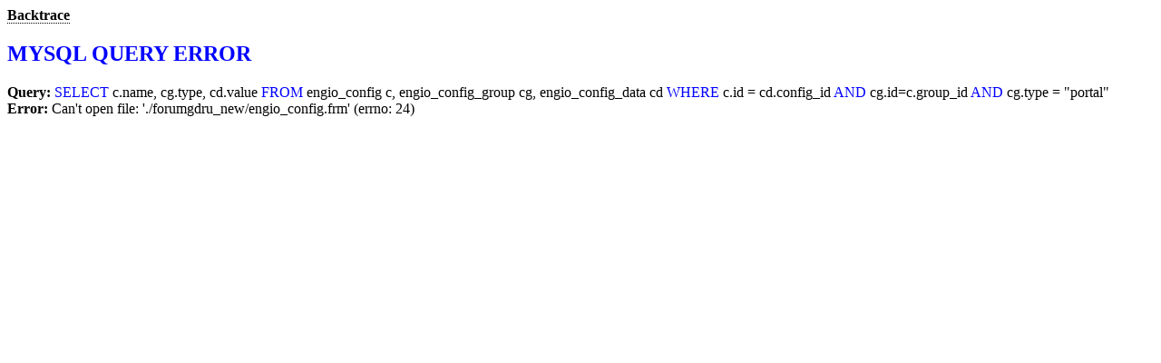

--- FILE ---
content_type: text/html; charset=UTF-8
request_url: https://forum-gd.ru/plugins/project/project/id/1
body_size: 5140
content:
<?xml version="1" encoding="utf-8"?>
		<!DOCTYPE html PUBLIC "-//W3C//DTD XHTML 1.0 Transitional//EN" "http://www.w3.org/TR/xhtml1/DTD/xhtml1-transitional.dtd">
			<html xmlns="http://www.w3.org/1999/xhtml" xml:lang="ru" lang="ru">
				<head>
					<title>MYSQL error</title>
				</head>
				<body style="background: #fff;">
					
		<a name="bt" title="Show backtrace" onclick="if(document.getElementById('bt_block').style.display=='none'){document.getElementById('bt_block').style.display='block';this.title='Hide backtrace';}else{document.getElementById('bt_block').style.display='none';this.title='Show backtrace';}" style="color:black;text-decoration:none;border-bottom:1px dotted black;cursor:pointer;"><b>Backtrace</b></a><br/><div style="display:none;" id="bt_block"><pre>Array
(
    [0] => Array
        (
            [file] => /home/forum-gd/forum-gd.ru/www/core/classes/classes_mysql.php
            [line] => 108
            [function] => message_error
            [args] => Array
                (
                    [0] => 
			SELECT	c.name,  cg.type, cd.value
			FROM	engio_config c, engio_config_group cg,  engio_config_data cd
			WHERE 
					c.id = cd.config_id AND cg.id=c.group_id
			AND	
					cg.type = "portal"
		
                    [1] => MYSQL
                )

        )

    [1] => Array
        (
            [file] => /home/forum-gd/forum-gd.ru/www/core/classes/classes_mysql.php
            [line] => 120
            [function] => sql_query
            [class] => SQL
            [object] => SQL Object
                (
                    [dbSQL:SQL:private] => Resource id #1
                    [result:SQL:private] => 
                    [last_insert_id] => 
                )

            [type] => ->
            [args] => Array
                (
                    [0] => 
			SELECT	c.name,  cg.type, cd.value
			FROM	engio_config c, engio_config_group cg,  engio_config_data cd
			WHERE 
					c.id = cd.config_id AND cg.id=c.group_id
			AND	
					cg.type = "portal"
		
                )

        )

    [2] => Array
        (
            [file] => /home/forum-gd/forum-gd.ru/www/core/classes/classes_mysql.php
            [line] => 219
            [function] => query_object
            [class] => SQL
            [object] => SQL Object
                (
                    [dbSQL:SQL:private] => Resource id #1
                    [result:SQL:private] => 
                    [last_insert_id] => 
                )

            [type] => ->
            [args] => Array
                (
                    [0] => 
			SELECT	c.name,  cg.type, cd.value
			FROM	engio_config c, engio_config_group cg,  engio_config_data cd
			WHERE 
					c.id = cd.config_id AND cg.id=c.group_id
			AND	
					cg.type = "portal"
		
                    [1] => SELECT
                )

        )

    [3] => Array
        (
            [file] => /home/forum-gd/forum-gd.ru/www/core/classes/class_config.php
            [line] => 37
            [function] => QueryObj
            [class] => SQL
            [object] => SQL Object
                (
                    [dbSQL:SQL:private] => Resource id #1
                    [result:SQL:private] => 
                    [last_insert_id] => 
                )

            [type] => ->
            [args] => Array
                (
                    [0] => 
			SELECT	c.name,  cg.type, cd.value
			FROM	engio_config c, engio_config_group cg,  engio_config_data cd
			WHERE 
					c.id = cd.config_id AND cg.id=c.group_id
			AND	
					cg.type = "portal"
		
                )

        )

    [4] => Array
        (
            [file] => /home/forum-gd/forum-gd.ru/www/core/classes/class_config.php
            [line] => 56
            [function] => __construct
            [class] => CFG
            [object] => CFG Object
                (
                    [config:CFG:private] => 
                )

            [type] => ->
            [args] => Array
                (
                )

        )

    [5] => Array
        (
            [file] => /home/forum-gd/forum-gd.ru/www/core/common.php
            [line] => 105
            [function] => singleton
            [class] => CFG
            [type] => ::
            [args] => Array
                (
                )

        )

    [6] => Array
        (
            [file] => /home/forum-gd/forum-gd.ru/www/index.php
            [line] => 55
            [args] => Array
                (
                    [0] => /home/forum-gd/forum-gd.ru/www/core/common.php
                )

            [function] => require_once
        )

)
</pre></div><h2 style="color: blue;">MYSQL QUERY ERROR</h2><b>Query:   </b>
			<span style="color: blue">SELECT</span>	c.name,  cg.type, cd.value
			<span style="color: blue">FROM</span>	engio_config c, engio_config_group cg,  engio_config_data cd
			<span style="color: blue">WHERE</span> 
					c.id = cd.config_id <span style="color: blue">AND</span> cg.id=c.group_id
			<span style="color: blue">AND</span>	
					cg.type = "portal"
		<br clear="all" /><b>Error:   </b>Can't open file: './forumgdru_new/engio_config.frm' (errno: 24)
				</body>
			</html>
		